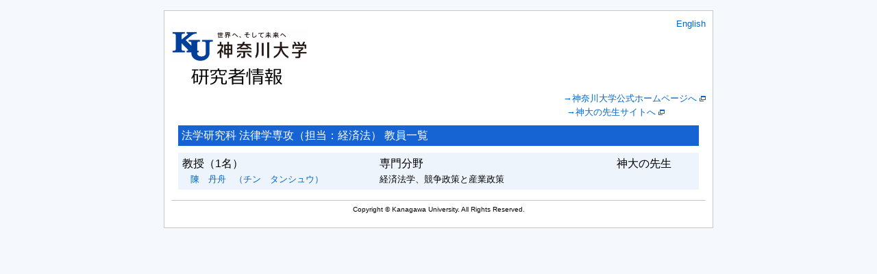

--- FILE ---
content_type: text/html;charset=UTF-8
request_url: https://kenkyu.kanagawa-u.ac.jp/kuhp/KgApp?courc=60106
body_size: 4700
content:








<!DOCTYPE HTML>
<HTML lang=ja>
  <HEAD>
    <TITLE>
      研究者情報

      &nbsp;|&nbsp;神奈川大学
    </TITLE>
    <META http-equiv="content-type" content="text/html; charset=UTF-8" />
    <META http-equiv="content-script-type" content="text/javascript" />
    <META http-equiv="content-style-type" content="text/css" />
    <link href="./jsp/style.css?ver=0418111619" rel="stylesheet" type="text/css" />
    <link href="https://maxcdn.bootstrapcdn.com/font-awesome/4.7.0/css/font-awesome.min.css?var=20260127" rel="stylesheet" integrity="sha384-wvfXpqpZZVQGK6TAh5PVlGOfQNHSoD2xbE+QkPxCAFlNEevoEH3Sl0sibVcOQVnN" crossorigin="anonymous">

    <SCRIPT type="text/javascript">
    <!--
	function list_view(id, cnt) {
		var	idx;
		for (idx = 1; ; idx++) {
			var	obj = document.getElementById(id + "_" + idx);
			if (obj == null) {
				break;
			}
			if (cnt < 0) {
				obj.style.display = "";
			} else if (idx > cnt) {
				obj.style.display = "none";
			}
		}
		obj = document.getElementById(id + "_act1");
		if (obj != null) {
			obj.style.display = (cnt >= 0) ? "": "none";
		}
		obj = document.getElementById(id + "_act2");
		if (obj != null) {
			obj.style.display = (cnt >= 0) ? "none": "";
		}
	}
    -->
    </SCRIPT>

  </HEAD>
  <BODY>
   <div id="container">
   <div id="screen">
   <div id="header">
    <TABLE width="780" border="0" cellpadding="0" cellspacing="0" summary="ヘッダ" class="header">
      <TR>
        <TD class="header-top-left">&nbsp;</TD>
        <TD class="header-top-right">


          <A href="./KgApp?courc=60106&amp;Language=2"><SPAN class="header-bottom-right-font">English</SPAN></A>


        </TD>
      </TR><TR>
        <TD class="header-middle-left">

          <A href="./KgApp">

            <IMG src="./image/img_logo.gif"><br><IMG src="./image/img_system.gif">

          </A>

        </TD>
        <TD class="header-middle-right">
        </TD>
      </TR><TR>
        <TD class="header-bottom-left">
          &nbsp;&nbsp;

        </TD>
        <TD class="header-bottom-right">

          <A href="https://www.kanagawa-u.ac.jp/" target="_blank"><SPAN class="header-bottom-right-font">→神奈川大学公式ホームページへ</SPAN></A>&nbsp;<IMG src="./image/ico_blank.png"><BR />
          <A href="https://www.kanagawa-u.ac.jp/professor/" target="_blank"><SPAN class="header-bottom-right-font">→神大の先生サイトへ</SPAN></A>&nbsp;<IMG src="./image/ico_blank.png"><SPAN class="header-bottom-right-font">&nbsp;&nbsp;&nbsp;&nbsp;&nbsp;&nbsp;&nbsp;&nbsp;&nbsp;&nbsp;&nbsp;&nbsp;&nbsp;&nbsp;&nbsp;</SPAN>

        </TD>
      </TR>
    </TABLE>

  </div><!-- /#header-->
  <DIV id="contents">



    <TABLE width="780" border="0" cellpadding="5" cellspacing="10" summary="教員一覧">

      <TR><TD align="left" class="k02-title1">
        <SPAN class="k02-title1-font1">法学研究科&nbsp;法律学専攻（担当：経済法）&nbsp;教員一覧</SPAN>
      </TD></TR>

      <TR>
        <TD align="left" valign="top" class="k02-title2">

          <TABLE width="100%" cellspacing="0" cellpading="0" boder="0">

          	<COL width="250px">
          	<COL width="300px">
          	<COL width="100px">

          	<TR>
          		<TD>
          			<SPAN class="k02-title2-font1">教授</SPAN><SPAN class="k02-title2-font2">（1名）</SPAN>
          		</TD>
          		<TD>
          			<SPAN class="k02-title2-font2">専門分野</SPAN>
          		</TD>
          		<TD>
          			<SPAN class="k02-title2-font2">神大の先生</SPAN>
          		</TD>
          	</TR>


			<TR>
				<TD align="left">
          &nbsp;&nbsp;

          <A href="./KgApp?resId=S001234">

            <FONT size="-1">
              <SPAN class="k02-title2-font3">

                陳　丹舟

              </SPAN>

              &nbsp;&nbsp;（チン　タンシュウ）

            </FONT>

          </A>


				</TD>

				<TD>


					<FONT size="-1">
						<SPAN class="k02-title2-font3">
							経済法学、競争政策と産業政策
						</SPAN>
					</FONT>

				</TD>


				<TD align="left">


				</TD>

			</TR>





          </TABLE>

        </TD>
      </TR>

    </TABLE>





  </DIV><!-- /#contents-->
  <DIV class=copyright>
    <HR width="95%">
    Copyright &#169; Kanagawa University. All Rights Reserved.
  </DIV>
  <div id="footer">
<!--
     <IMG src="./image/mailadd.gif" alt="mail">
 -->
  </div><!-- /#footer -->
  </div><!-- /#screen-->
  </div><!-- /#container-->
  </BODY>
</HTML>

